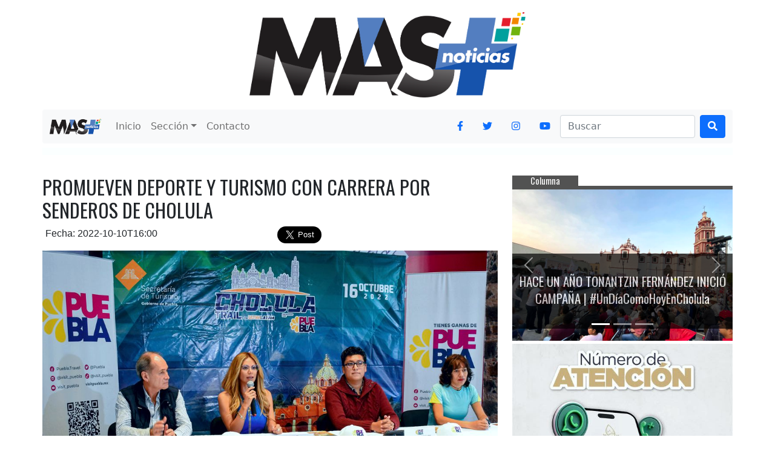

--- FILE ---
content_type: text/html; charset=UTF-8
request_url: https://masnoticiasdiario.com/home/verNoticias/2976%20PROMUEVEN%20DEPORTE%20Y%20TURISMO%20CON%20CARRERA%20POR%20SENDEROS%20DE%20CHOLULA
body_size: 8394
content:
<!DOCTYPE HTML>
<!--
   LinecodeID
   html5up| @Deryck_luis
   Free for personal and commercial use under the CCA 3.0 license (html5/license)
-->
<html>
   <head>
      <meta charset="utf-8" />
    <meta name="viewport" content="width=device-width, initial-scale=1.0">
    <meta http-equiv="X-UA-Compatible" content="ie=edge">

    <meta property="og:url"           content="https://masnoticiasdiario.com/home/verNoticias/2976"/>
    <meta property="og:type"          content="website" />
    <meta property="og:title"         content="PROMUEVEN DEPORTE Y TURISMO CON CARRERA POR SENDEROS DE CHOLULA" />
    <meta property="og:description"   content="PROMUEVEN DEPORTE Y TURISMO CON CARRERA POR SENDEROS DE CHOLULA" />
    <meta property="og:image"         content="https://masnoticiasdiario.com//media/noticias/SENDERISMO.jpg" class="img-fluid" alt="Responsive imag" />

    <link  rel = "icono de acceso directo"  href = "https://masnoticiasdiario.com/static/assets/img/favicon.ico"  type = "image / x-icon" > 
    <link  rel = "icon"  href = "https://masnoticiasdiario.com/static/assets/img/favicon.ico"  type = "image / x-icon" >
    <link href="https://fonts.googleapis.com/css?family=Oswald&display=swap" rel="stylesheet">
    <link rel="stylesheet" type="text/css"  href="https://masnoticiasdiario.com/static/assets/css/bootstrap.min.css">
    <link rel="stylesheet" type="text/css"  href="https://masnoticiasdiario.com/static/assets/css/all.css">
    <link rel="stylesheet" type="text/css"  href="https://masnoticiasdiario.com/static/assets/css/main.css">
    <title>PROMUEVEN DEPORTE Y TURISMO CON CARRERA POR SENDEROS DE CHOLULA</title>
</head>
<body>
<!-- Load Facebook SDK for JavaScript -->
  <div id="fb-root"></div>
  <script>(function(d, s, id) {
    var js, fjs = d.getElementsByTagName(s)[0];
    if (d.getElementById(id)) return;
    js = d.createElement(s); js.id = id;
    js.src = "https://connect.facebook.net/en_US/sdk.js#xfbml=1&version=v3.0";
    fjs.parentNode.insertBefore(js, fjs);
  }(document, 'script', 'facebook-jssdk'));</script>

    <div id="fb-root"></div>
    <script async defer crossorigin="anonymous" src="https://connect.facebook.net/es_LA/sdk.js#xfbml=1&version=v7.0" nonce="wsDb4HJy"></script><header class="container">
    <div class="logo">
        <a href="https://masnoticiasdiario.com/home"> 
            <img src="https://masnoticiasdiario.com//static/assets/img/logo.png" class="img-fluid" alt="Responsive image">
        </a>
    </div>
    <nav class="navbar navbar-expand-lg navbar-light bg-light rounded" aria-label="Eleventh navbar example">
        <div class="container-fluid">
            <a class="navbar-brand" href="https://masnoticiasdiario.com/home">
                <img src="https://masnoticiasdiario.com//static/assets/img/logo.png" class="img-fluid logo-panel" alt="Responsive image">
            </a>
                <button class="navbar-toggler" type="button" data-bs-toggle="collapse" data-bs-target="#navbarsExample09" aria-controls="navbarsExample09" aria-expanded="false" aria-label="Toggle navigation">
                    <span class="navbar-toggler-icon"></span>
                </button>
            <div class="collapse navbar-collapse" id="navbarsExample09">
                <ul class="navbar-nav me-auto mb-2 mb-lg-0">
                    <li class="nav-item">
                        <a class="nav-link" aria-current="page" href="https://masnoticiasdiario.com/home">Inicio</a>
                    </li>
                    
                    
                    <li class="nav-item dropdown">
                        <a class="nav-link dropdown-toggle" href="#" id="dropdown09" data-bs-toggle="dropdown" aria-expanded="false">Sección</a>
                        <ul class="dropdown-menu" aria-labelledby="dropdown09">
                                                                   <li> <a class="dropdown-item" href="https://masnoticiasdiario.com//home/cateNoticias/1"> 1 .- Politica</a></li>
                                                                           <li> <a class="dropdown-item" href="https://masnoticiasdiario.com//home/cateNoticias/2"> 2 .- Social</a></li>
                                                                           <li> <a class="dropdown-item" href="https://masnoticiasdiario.com//home/cateNoticias/3"> 3 .- Deportes</a></li>
                                                                           <li> <a class="dropdown-item" href="https://masnoticiasdiario.com//home/cateNoticias/4"> 4 .- Tecnologia</a></li>
                                                                           <li> <a class="dropdown-item" href="https://masnoticiasdiario.com//home/cateNoticias/5"> 5 .- Cultural</a></li>
                                                                           <li> <a class="dropdown-item" href="https://masnoticiasdiario.com//home/cateNoticias/6"> 6 .- Seguridad</a></li>
                                                                           <li> <a class="dropdown-item" href="https://masnoticiasdiario.com//home/cateNoticias/7"> 7 .- San Andrés Cholula</a></li>
                                                                           <li> <a class="dropdown-item" href="https://masnoticiasdiario.com//home/cateNoticias/8"> 8 .- San Pedro Cholula</a></li>
                                                                           <li> <a class="dropdown-item" href="https://masnoticiasdiario.com//home/cateNoticias/9"> 9 .- Coronango</a></li>
                                                                           <li> <a class="dropdown-item" href="https://masnoticiasdiario.com//home/cateNoticias/10"> 10 .- Cuautlancingo</a></li>
                                                                           <li> <a class="dropdown-item" href="https://masnoticiasdiario.com//home/cateNoticias/11"> 11 .- Puebla</a></li>
                                                                           <li> <a class="dropdown-item" href="https://masnoticiasdiario.com//home/cateNoticias/12"> 12 .- Columna</a></li>
                                                            </ul>
                    </li>
                    <li class="nav-item">
                        <a class="nav-link" href="https://masnoticiasdiario.com/contacto">Contacto</a>
                    </li>
                </ul>
                <ul class="nav  justify-content-end">
                    <li class="nav-item social">
                        <a class="nav-link" href="https://www.facebook.com/masnoticiasdiario" target="_blank"><i class="fab fa-facebook-f"></i></a>
                    </li>
                    <li class="nav-item social">
                        <a class="nav-link" href="https://twitter.com/MAS_NOTICIAS" target="_blank"><i class="fab fa-twitter"></i></a>
                    </li>
                    <li class="nav-item social">
                        <a class="nav-link" href="https://www.instagram.com/masnoticiasdiario/" target="_blank"><i class="fab fa-instagram"></i></a>
                    </li>
                    <li class="nav-item social">
                        <a class="nav-link" href="https://www.youtube.com/channel/UCM-ZSWhuZZ-XHjrtZZUoJzA" target="_blank"><i class="fab fa-youtube"></i></a>
                    </li>
                </ul>
                <form class="d-flex" id="form" method="GET" action="https://masnoticiasdiario.com/Home/buscar">
                    <input class="form-control me-2" type="search" id="query" name="query" value="" placeholder="Buscar" aria-label="Search">
                    <button class="btn btn-primary" id="buscar" type="submit" value="buscar" > <i class="fas fa-search"></i> </button>
                </form>
            </div>
        </div>
    </nav>
</header><section class="container">
    <div id="carouselExampleFade" class="carousel slide carousel-fade" data-ride="carousel">
        <div class="carousel-inner">    
                                        <div class="carousel-item active">
                                <a href="" target = "_blank">
                                    <img src="https://masnoticiasdiario.com//media/anuncios/blanco13.jpg" class="w-100 h-100" alt="Responsive image">
                                </a>
                            </div>    
                                    </div>
   </div>
</section> <br>
<section class="container" >
    <div class="row">
        <div class="col-12  col-lg-8">
            <div class="seccion img_noti">
                
                
                <div class="row">
                    <div class="col-12 col-sm-12 col-lg-12">
                        <h2>PROMUEVEN DEPORTE Y TURISMO CON CARRERA POR SENDEROS DE CHOLULA</h2>
                    </div>
                    <div class="col-12 col-sm-4 col-lg-4">
                        <p>Fecha: 2022-10-10T16:00</p>
                    </div>
                    <div class="col-3  col-sm-2 col-lg-2">
                        <div class="fb-share-button" 
                            data-href="https://masnoticiasdiario.com/home/verNoticias/2976" 
                            data-layout="button_count" data-size="large">
                            <a target="_blank" href="https://masnoticiasdiario.com/home/verNoticias/2976" class="fb-xfbml-parse-ignore">
                                Compartir
                            </a>
                        </div>
                    </div>
                    <div class="col-3  col-sm-2 col-lg-2">
                        <a href="https://twitter.com/share?ref_src=twsrc%5Etfw" class="twitter-share-button" data-size="large" data-show-count="false">Tweet</a>
                        <script async src="https://platform.twitter.com/widgets.js" charset="utf-8"></script>
                    </div>
                    <div class="col-12 col-sm-12 col-lg-12">
                    <center><img src="https://masnoticiasdiario.com//media/noticias/SENDERISMO.jpg" class="img-fluid" alt="Responsive image"></center>
                    </div>
                </div>
               
                
                
                <p></p>
            </div> 
            <div class="seccion">
                <div class="row">
                    

                    <div class="col-12  col-lg-12">
                        <p><p><strong>+ EXTRA</strong></p>

<p><strong>Puebla, capital |</strong> Paisajes boscosos y sembrad&iacute;os de San Pedro Cholula, enmarcados por la vista espectacular de los volcanes Popocat&eacute;petl e Iztacc&iacute;huatl, ser&aacute;n el escenario de la primera carrera Trail Cholula que se llevar&aacute; a cabo este domingo 16 de octubre con la participaci&oacute;n de, al menos, 500 atletas de Puebla y Veracruz.</p>

<p>Esta competencia que promueve al mismo tiempo el deporte y el turismo generar&aacute; una derrama econ&oacute;mica cercana a los dos millones de pesos para hoteleros, restauranteros y prestadores de servicios.</p>

<p>El circuito a trav&eacute;s de caminos y senderos por bosques, sembrad&iacute;os y v&iacute;as rurales ser&aacute; de 10, 20 y 30 kil&oacute;metros, posterior a un espect&aacute;culo denominado como Amanecer M&aacute;gico que incluye un ritual prehisp&aacute;nico, m&uacute;sica, bailables, gastronom&iacute;a y venta de artesan&iacute;as locales.</p>

<p>As&iacute; lo dieron a conocer en conferencia de prensa, la secretaria de Turismo de San Pedro Cholula, Sandra Luz Prieto Budar; el director general de Planeaci&oacute;n y Desarrollo de la Secretar&iacute;a de Turismo, H&eacute;ctor Vivanco L&oacute;pez; el director general de Ultra LATAM, Francisco Res&eacute;ndiz Guevara y la corredora Gloria Ramos Castillo.</p>

<p>Indicaron que se espera la participaci&oacute;n de corredores de los municipios poblanos de Tehuac&aacute;n, Oriental, San Andr&eacute;s y San Pedro Cholula, Atlixco y la capital, adem&aacute;s de veracruzanos como Xalapa, Coatepec, Veracruz, C&oacute;rdoba, Boca del R&iacute;o y Orizaba.</p>
</p>
                    </div> 
                    <div class="col-12  col-lg-12 seccion">
                                        <center><img src="https://masnoticiasdiario.com//media/noticias/trail.jpg" class="img-fluid" ></center>
                                        </div>
                    
                </div>
            </div>
            <div class="seccion">
                <div class="row">

                    <div class="col-12  col-lg-12 seccion">
                        <p><p>El objetivo es apoyar en la diversificaci&oacute;n de los segmentos tur&iacute;sticos en los municipios, de manera que la oferta sea amplia y satisfaga los requerimientos de visitantes.</p>

<p>Todos los participantes con n&uacute;meros oficiales y que cumplan el tiempo estipulado previamente recibir&aacute;n una medalla conmemorativa, a contra entrega del chip que cronometra y mide la distancia de los recorridos.</p>

<p>Los primeros lugares de cada categor&iacute;a recibir&aacute;n 2 mil 500 pesos (30 kil&oacute;metros), 2 mil pesos (20 kil&oacute;metros) y mil 500 pesos (10 kil&oacute;metros)</p>

<p>El costo de las inscripciones ser&aacute; de 550 pesos para participar en la categor&iacute;a de 30 kil&oacute;metros, 450 pesos en 20 kil&oacute;metros y 350 en 10 kil&oacute;metros.</p>

<p>Para m&aacute;s informaci&oacute;n o inscripciones, las y los interesados pueden consultar el sitio web www.bike-and-run.com.</p>
</p>
                    </div>

                    <div class="col-12  col-lg-12">
                     
                    </div> 
                    
                    
                </div>
            </div>
            <div class="seccion"> 

                <!-- Your embedded video player code facebook-->
                                <!-- Your embedded video player code facebook-->

            </div>
            <div class="container-fluid ">
            <!-- Your embedded video player code youtube-->
            <center></center>
            <!-- Your embedded video player code youtube-->
            </div>
            <div class="seccion">
                <div class="row">
                    <div class="col-12  col-lg-12 seccion">
                                                
                    </div>
                   
                    <div class="col-12  col-lg-12">
                                            </div> 
                </div>
            </div>
            <div class="seccion">
                <p></p>
            </div>
            <center>
            <!-- Your embedded video player code facebook-->
            <div class="fb-comments" data-href="https://masnoticiasdiario.com/home/verNoticias/2976" data-numposts="50" data-width="100%"></div>
           
             <!-- Your embedded video player code facebook-->
            </center>
            <section class="seccion">
                <!--este imprime un anuncio en la posicion 2 invertidad-->
                    <div id="carouselExampleSlidesOnly" class="carousel slide" data-ride="carousel">
                        <div class="carousel-inner"> 
                                                                            <div class="carousel-item active">
                                                    <a href="" target = "_blank">
                                                        <img src="https://masnoticiasdiario.com//media/anuncios/SORTEO001.jpg" class="w-100 h-100" alt="Responsive image">
                                                    </a>
                                                </div>    
                                                                    </div>
                    </div>
                <!--este imprime un anuncio en la posicion 2 invertidad--> 
                </section>
        </div><div class="col-12  col-lg-4">
    
    <section class="seccion">
        <header class="div-line">
            <h4 class="divicion">Columna</h4>
        </header>

        <div id="carouselExampleCaptions1" class="carousel slide" data-bs-ride="false">
            <div class="carousel-indicators">
                <button type="button" data-bs-target="#carouselExampleCaptions1" data-bs-slide-to="0" class="active" aria-current="true" aria-label="Slide 1"></button>
                <button type="button" data-bs-target="#carouselExampleCaptions1" data-bs-slide-to="1" aria-label="Slide 2"></button>
                <button type="button" data-bs-target="#carouselExampleCaptions1" data-bs-slide-to="2" aria-label="Slide 3"></button>
            </div>

            <div class="carousel-inner"> 
                                                <div class="carousel-item dos active">
                                    <a href="https://masnoticiasdiario.com/home/verNoticias/5748 HACE UN AÑO TONANTZIN FERNÁNDEZ INICIÓ CAMPAÑA  | #UnDíaComoHoyEnCholula   " >
                                        <img src="https://masnoticiasdiario.com//media/noticias/INICIOCAMPAÑA.jpg" class="d-block w-100"  alt="Responsive image">    
                                    </a>
                                    <div class="carousel-caption ">
                                        <a href="https://masnoticiasdiario.com/home/verNoticias/5748 HACE UN AÑO TONANTZIN FERNÁNDEZ INICIÓ CAMPAÑA  | #UnDíaComoHoyEnCholula   " >
                                            <h6 ><small>HACE UN AÑO TONANTZIN FERNÁNDEZ INICIÓ CAMPAÑA  | #UnDíaComoHoyEnCholula  </small></h6>                
                                        </a> 
                                    </div>
                                </div>                                    <div class="carousel-item dos">
                                        <a href="https://masnoticiasdiario.com/home/verNoticias/5732 #UnDíaComoHoy | EXIGEN MEJORES CONDICIONES DE TRABAJO EN EL CESSA CHOLULA " >
                                            <img src="https://masnoticiasdiario.com//media/noticias/PROTESTA14.jpg" class="d-block w-100"  alt="Responsive image">
                                        </a>
                                        <div class="carousel-caption ">
                                            <a href="https://masnoticiasdiario.com/home/verNoticias/5732 #UnDíaComoHoy | EXIGEN MEJORES CONDICIONES DE TRABAJO EN EL CESSA CHOLULA " >
                                                <h6><small>#UnDíaComoHoy | EXIGEN MEJORES CONDICIONES DE TRABAJO EN EL CESSA CHOLULA</small></h6>
                                            </a>
                                        </div>
                                    </div>                                    <div class="carousel-item dos">
                                        <a href="https://masnoticiasdiario.com/home/verNoticias/5601 #UnDiaComoHoy NAYELI SALVATORI PROPUSO RECONOCER A PIRÁMIDE DE CHOLULA COMO PATRIMONIO DE LA HUMANIDAD " >
                                            <img src="https://masnoticiasdiario.com//media/noticias/SALVATORIPIRAMIDE01.jpg" class="d-block w-100"  alt="Responsive image">
                                        </a>
                                        <div class="carousel-caption ">
                                            <a href="https://masnoticiasdiario.com/home/verNoticias/5601 #UnDiaComoHoy NAYELI SALVATORI PROPUSO RECONOCER A PIRÁMIDE DE CHOLULA COMO PATRIMONIO DE LA HUMANIDAD " >
                                                <h6><small>#UnDiaComoHoy NAYELI SALVATORI PROPUSO RECONOCER A PIRÁMIDE DE CHOLULA COMO PATRIMONIO DE LA HUMANIDAD</small></h6>
                                            </a>
                                        </div>
                                    </div>            </div>
            <button class="carousel-control-prev" type="button" data-bs-target="#carouselExampleCaptions1" data-bs-slide="prev">
                <span class="carousel-control-prev-icon" aria-hidden="true"></span>
                <span class="visually-hidden">Previous</span>
            </button>
            <button class="carousel-control-next" type="button" data-bs-target="#carouselExampleCaptions1" data-bs-slide="next">
                <span class="carousel-control-next-icon" aria-hidden="true"></span>
                <span class="visually-hidden">Next</span>
            </button>
            
        </div>
    </section>
            <section class="seccion">
                <!--este imprime un anuncio en la posicion 2 invertidad-->
                <div id="carouselExampleSlidesOnly" class="carousel slide" data-ride="carousel">
                    <div class="carousel-inner"> 
                                                                <div class="carousel-item active">
                                            <a href="https://www.sosapach.gob.mx/" target = "_blank">
                                                <img src="https://masnoticiasdiario.com//media/anuncios/numerososapach111231.jpg" class="w-100 h-100" alt="Responsive image">
                                            </a>
                                        </div>    
                                                        </div>
                </div>
                <!--este imprime un anuncio en la posicion 2 invertidad--> 
            </section>

           
            <section>
                <header class="div-line">
                    <h4 class="divicion">Siguenos</h4>
                </header>
                <div class="border sm"><a href="https://www.facebook.com/masnoticiasdiario" target="_blank"><span class="sm-f"><i class="fab fa-facebook-f"></i>  Mas Noticias Uno </span></a></div>
                <div class="border sm"><a href="https://twitter.com/MAS_NOTICIAS" target="_blank"><span class="sm-t"><i class="fab fa-twitter"></i> @MAS_NOTICIAS </span></a></div>
                <div class="border sm"><a href="https://www.instagram.com/masnoticiasdiario/" target="_blank"><span class="sm-i"><i class="fab fa-instagram"></i> masnoticiasdiario</span></a></div>
                <div class="border sm"><a href="https://www.youtube.com/channel/UCM-ZSWhuZZ-XHjrtZZUoJzA" target="_blank"><span class="sm-y"><i class="fab fa-youtube"></i> Mas Noticias Diario </span> </a></div>
            </section>
            <section class="seccion">
                <!--este imprime un anuncio en la posicion 2 invertidad-->
                
                                            
                <!--este imprime un anuncio en la posicion 2 invertidad--> 
            </section>
            <section class="seccion">
                <!--este imprime un anuncio en la posicion 2 invertidad-->
                <div id="carouselExampleSlidesOnly" class="carousel slide" data-ride="carousel">
                    <div class="carousel-inner"> 
                                                                <div class="carousel-item active">
                                            <a href="" target = "_blank">
                                                <img src="https://masnoticiasdiario.com//media/anuncios/clima220126.jpg" class="w-100 h-100" alt="Responsive image">
                                            </a>
                                        </div>    
                                                        </div>
                </div>
                <!--este imprime un anuncio en la posicion 2 invertidad--> 
            </section>
            <section class="seccion">
                <header class="div-line ">
                    <h4 class="divicion">Facebook</h4>
                </header>
                <center>
               <div id="fb-root"></div>
                    <script async defer crossorigin="anonymous" src="https://connect.facebook.net/es_LA/sdk.js#xfbml=1&version=v11.0" nonce="zR7GVIqI"></script>
                    <div class ="fb-page" data-href="https://www.facebook.com/masnoticiasdiario" data-tabs="timeline" data-width="450px" data-height="" data-small-header="true" data-adapt-container-width="true" data-hide-cover="false" data-show-facepile="true"><blockquote cite="https://www.facebook.com/masnoticiasdiario" class="fb-xfbml-parse-ignore"><a href="https://www.facebook.com/masnoticiasdiario">Más Noticias</a></blockquote></div>
                </center>            
            </section>   

            <section class="seccion">
                <!--este imprime un anuncio en la posicion 2 invertidad-->
                <div id="carouselExampleSlidesOnly" class="carousel slide" data-ride="carousel">
                    <div class="carousel-inner"> 
                                            </div>
                </div>
                <!--este imprime un anuncio en la posicion 2 invertidad--> 
            </section>
              
            <section class="seccion">
                <header class="div-line">
                    <h4 class="divicion ">Popular</h4>
                </header>
                                                    <article class="row  border-bottom">
                                    <div class="col-6  col-lg-4 seccion">
                                        <a href="https://masnoticiasdiario.com/home/verNoticias/6722 PORTAL DE CHOLULA PERMANECERÁ ILUMINADO HASTA EL 14 DE FEBRERO " class="button alt">
                                            <img src="https://masnoticiasdiario.com//media/noticias/portal1.jpg" class="img-fluid" alt="Responsive image">
                                        </a>
                                    </div>
                                    <div class="col-6  col-lg-8">
                                        <a href="https://masnoticiasdiario.com/home/verNoticias/6722 PORTAL DE CHOLULA PERMANECERÁ ILUMINADO HASTA EL 14 DE FEBRERO " class="button alt">
                                            <h5><small>PORTAL DE CHOLULA PERMANECERÁ ILUMINADO HASTA EL 14 DE FEBRERO</small></h5>
                                            <p><small>Fecha: 2026-01-19T17:00</small></p>
                                        </a>
                                    </div>
                                </article>
                            
                                                    <article class="row  border-bottom">
                                    <div class="col-6  col-lg-4 seccion">
                                        <a href="https://masnoticiasdiario.com/home/verNoticias/6718 INICIA ORGANIZACIÓN DEL FESTIVAL EQUINOCCIO 2026 " class="button alt">
                                            <img src="https://masnoticiasdiario.com//media/noticias/equinocciocholula11.jpg" class="img-fluid" alt="Responsive image">
                                        </a>
                                    </div>
                                    <div class="col-6  col-lg-8">
                                        <a href="https://masnoticiasdiario.com/home/verNoticias/6718 INICIA ORGANIZACIÓN DEL FESTIVAL EQUINOCCIO 2026 " class="button alt">
                                            <h5><small>INICIA ORGANIZACIÓN DEL FESTIVAL EQUINOCCIO 2026</small></h5>
                                            <p><small>Fecha: 2026-01-19T11:00</small></p>
                                        </a>
                                    </div>
                                </article>
                                                                                <article class="row  border-bottom">
                                    <div class="col-6  col-lg-4 seccion">
                                        <a href="https://masnoticiasdiario.com/home/verNoticias/6727 IMPONEN PRISIÓN PREVENTIVA A SUJETO QUE BALEO A POLICÍAS DE CHOLULA " class="button alt">
                                            <img src="https://masnoticiasdiario.com//media/noticias/vinculado4.jpg" class="img-fluid" alt="Responsive image">
                                        </a>
                                    </div>
                                    <div class="col-6  col-lg-8">
                                        <a href="https://masnoticiasdiario.com/home/verNoticias/6727 IMPONEN PRISIÓN PREVENTIVA A SUJETO QUE BALEO A POLICÍAS DE CHOLULA " class="button alt">
                                            <h5><small>IMPONEN PRISIÓN PREVENTIVA A SUJETO QUE BALEO A POLICÍAS DE CHOLULA</small></h5>
                                            <p><small>Fecha: 2026-01-20T16:00</small></p>
                                        </a>
                                    </div>
                                </article>
                                        </section>
            


            <section class="seccion">
                <header class="div-line">
                    <h4 class="divicion">Categorias</h4>
                </header>
                    <ul class="list-group list-group-flush">
                                                                <li class="list-group-item"><i class="fas fa-plus"></i> <a href="https://masnoticiasdiario.com/home/cateNoticias/1"> Politica</a> </li>
                                                                            <li class="list-group-item"><i class="fas fa-plus"></i> <a href="https://masnoticiasdiario.com/home/cateNoticias/2"> Social</a> </li>
                                                                            <li class="list-group-item"><i class="fas fa-plus"></i> <a href="https://masnoticiasdiario.com/home/cateNoticias/3"> Deportes</a> </li>
                                                                            <li class="list-group-item"><i class="fas fa-plus"></i> <a href="https://masnoticiasdiario.com/home/cateNoticias/4"> Tecnologia</a> </li>
                                                                            <li class="list-group-item"><i class="fas fa-plus"></i> <a href="https://masnoticiasdiario.com/home/cateNoticias/5"> Cultural</a> </li>
                                                                            <li class="list-group-item"><i class="fas fa-plus"></i> <a href="https://masnoticiasdiario.com/home/cateNoticias/6"> Seguridad</a> </li>
                                                                            <li class="list-group-item"><i class="fas fa-plus"></i> <a href="https://masnoticiasdiario.com/home/cateNoticias/7"> San Andrés Cholula</a> </li>
                                                                            <li class="list-group-item"><i class="fas fa-plus"></i> <a href="https://masnoticiasdiario.com/home/cateNoticias/8"> San Pedro Cholula</a> </li>
                                                                            <li class="list-group-item"><i class="fas fa-plus"></i> <a href="https://masnoticiasdiario.com/home/cateNoticias/9"> Coronango</a> </li>
                                                                            <li class="list-group-item"><i class="fas fa-plus"></i> <a href="https://masnoticiasdiario.com/home/cateNoticias/10"> Cuautlancingo</a> </li>
                                                                            <li class="list-group-item"><i class="fas fa-plus"></i> <a href="https://masnoticiasdiario.com/home/cateNoticias/11"> Puebla</a> </li>
                                                                            <li class="list-group-item"><i class="fas fa-plus"></i> <a href="https://masnoticiasdiario.com/home/cateNoticias/12"> Columna</a> </li>
                                                        </ul>             
            </section>
        </div><!--container seccion col-12  col-lg-4-->

    </div>
</section><hr>
<footer class="main">
    <section  class="container">
        <div class="row">
            <div class="col-12 col-lg-4 seccion">
                <header class="div-line-1">
                    <h4 class="divicion-1">Notas</h4>
                </header>
                                            <article class="row">
                                <div class="col-6  col-lg-4 seccion">
                                    <a href="https://masnoticiasdiario.com/home/verNoticias/6723 RETOMA LUPITA CUAUTLE INFORMES TRIMESTRALES Y JORNADAS DE PROXIMIDAD " class="button alt linecode">
                                        <img src="https://masnoticiasdiario.com//media/noticias/CUAUTLEINFORMES.jpg" class="img-fluid" alt="Responsive image">
                                    </a>
                                </div>
                                <div class="col-6  col-lg-8">
                                    <a href="https://masnoticiasdiario.com/home/verNoticias/6723 RETOMA LUPITA CUAUTLE INFORMES TRIMESTRALES Y JORNADAS DE PROXIMIDAD " class="button alt linecode">
                                        <h5><small>RETOMA LUPITA CUAUTLE INFORMES TRIMESTRALES Y JORNADAS DE PROXIMIDAD</small></h5>
                                        <p><small>Fecha: 2026-01-19T19:00</small></p>
                                    </a>
                                </div>
                            </article>
                                        
                                            <article class="row">
                                <div class="col-6  col-lg-4 seccion">
                                    <a href="https://masnoticiasdiario.com/home/verNoticias/6712 MIL 500 ABUELITOS RECIBEN CHAMARRAS DEL DIF Y AYUNTAMIENTO DE CHOLULA " class="button alt linecode">
                                        <img src="https://masnoticiasdiario.com//media/noticias/chamarrashoy1.jpg" class="img-fluid" alt="Responsive image">
                                    </a>
                                </div>
                                <div class="col-6  col-lg-8">
                                    <a href="https://masnoticiasdiario.com/home/verNoticias/6712 MIL 500 ABUELITOS RECIBEN CHAMARRAS DEL DIF Y AYUNTAMIENTO DE CHOLULA " class="button alt linecode">
                                        <h5><small>MIL 500 ABUELITOS RECIBEN CHAMARRAS DEL DIF Y AYUNTAMIENTO DE CHOLULA</small></h5>
                                        <p><small>Fecha: 2026-01-16T15:00</small></p>
                                    </a>
                                </div>
                            </article>
                                                                    <article class="row">
                                <div class="col-6  col-lg-4 seccion">
                                    <a href="https://masnoticiasdiario.com/home/verNoticias/6698 INICIAN EN CHOLULA JORNADAS PARA PROFESIONALIZAR A EMPRESARIOS TURÍSTICOS " class="button alt linecode">
                                        <img src="https://masnoticiasdiario.com//media/noticias/jornadas13.jpg" class="img-fluid" alt="Responsive image">
                                    </a>
                                </div>
                                <div class="col-6  col-lg-8">
                                    <a href="https://masnoticiasdiario.com/home/verNoticias/6698 INICIAN EN CHOLULA JORNADAS PARA PROFESIONALIZAR A EMPRESARIOS TURÍSTICOS " class="button alt linecode">
                                        <h5><small>INICIAN EN CHOLULA JORNADAS PARA PROFESIONALIZAR A EMPRESARIOS TURÍSTICOS</small></h5>
                                        <p><small>Fecha: 2026-01-12T09:00</small></p>
                                    </a>
                                </div>
                            </article>
                                    </div>
            <div class="col-12 col-lg-4 seccion">
                <header class="div-line-1">
                    <h4 class="divicion-1">TWITTER</h4>
                </header>
                <a class="twitter-timeline" data-width="520" data-height="420" data-theme="dark" data-link-color="#2B7BB9" href="https://twitter.com/MAS_NOTICIAS?ref_src=twsrc%5Etfw">Tweets by MAS_NOTICIAS</a> <script async src="https://platform.twitter.com/widgets.js" charset="utf-8"></script>
            </div>    
            <div class="col-12 col-lg-4 seccion">
                <header class="div-line-1">
                    <h4 class="divicion-1">Mas Notas</h4>
                </header>
                                                <article class="row ">
                                    <div class="col-6  col-lg-4 seccion">
                                        <a href="https://masnoticiasdiario.com/home/verNoticias/6702 RESPALDA TONANTZIN FERNÁNDEZ A CLAUDIA SHEINBAUM EN DEFENSA DE LA SOBERANÍA DE MÉXICO " class="button alt linecode">
                                            <img src="https://masnoticiasdiario.com//media/noticias/posicionamiento11.jpg" class="img-fluid" alt="Responsive image">
                                        </a>
                                    </div>
                                    <div class="col-6  col-lg-8">
                                        <a href="https://masnoticiasdiario.com/home/verNoticias/6702 RESPALDA TONANTZIN FERNÁNDEZ A CLAUDIA SHEINBAUM EN DEFENSA DE LA SOBERANÍA DE MÉXICO " class="button alt linecode">
                                            <h5><small>RESPALDA TONANTZIN FERNÁNDEZ A CLAUDIA SHEINBAUM EN DEFENSA DE LA SOBERANÍA DE MÉXICO</small></h5>
                                            <p><small>Fecha: 2026-01-13T17:00</small></p>
                                        </a>
                                    </div>
                                </article>
                                                            <article class="row ">
                                    <div class="col-6  col-lg-4 seccion">
                                        <a href="https://masnoticiasdiario.com/home/verNoticias/6701 POLICÍAS DE CHOLULA DETIENEN A VIGILANTE DE FRACCIONAMIENTO POR PRESUNTO ROBO DE DINERO " class="button alt linecode">
                                            <img src="https://masnoticiasdiario.com//media/noticias/sorprendido.jpg" class="img-fluid" alt="Responsive image">
                                        </a>
                                    </div>
                                    <div class="col-6  col-lg-8">
                                        <a href="https://masnoticiasdiario.com/home/verNoticias/6701 POLICÍAS DE CHOLULA DETIENEN A VIGILANTE DE FRACCIONAMIENTO POR PRESUNTO ROBO DE DINERO " class="button alt linecode">
                                            <h5><small>POLICÍAS DE CHOLULA DETIENEN A VIGILANTE DE FRACCIONAMIENTO POR PRESUNTO ROBO DE DINERO</small></h5>
                                            <p><small>Fecha: 2026-01-13T14:00</small></p>
                                        </a>
                                    </div>
                                </article>
                                                            <article class="row ">
                                    <div class="col-6  col-lg-4 seccion">
                                        <a href="https://masnoticiasdiario.com/home/verNoticias/6700 INVIERTE GOBIERNO DE SAN ANDRÉS 1.8 MILLONES DE PESOS EN BIBLIOTECA ESCOLAR " class="button alt linecode">
                                            <img src="https://masnoticiasdiario.com//media/noticias/BIBLIOTECA11.jpg" class="img-fluid" alt="Responsive image">
                                        </a>
                                    </div>
                                    <div class="col-6  col-lg-8">
                                        <a href="https://masnoticiasdiario.com/home/verNoticias/6700 INVIERTE GOBIERNO DE SAN ANDRÉS 1.8 MILLONES DE PESOS EN BIBLIOTECA ESCOLAR " class="button alt linecode">
                                            <h5><small>INVIERTE GOBIERNO DE SAN ANDRÉS 1.8 MILLONES DE PESOS EN BIBLIOTECA ESCOLAR</small></h5>
                                            <p><small>Fecha: 2026-01-12T18:00</small></p>
                                        </a>
                                    </div>
                                </article>
                                        </div>
        
            <section class="col-12 col-lg-12 seccion">
                <center>
                <ul class="nav justify-content-center row">
                    <li class="nav-item col-3 col-lg-3">
                        <a class="nav-link" href="https://www.facebook.com/masnoticiasdiario" target="_blank"><i class="fab fa-facebook-f"></i></a>
                    </li>
                    <li class="nav-item col-3 col-lg-3">
                        <a class="nav-link" href="https://twitter.com/MAS_NOTICIAS" target="_blank"><i class="fab fa-twitter"></i></a>
                    </li>
                    <li class="nav-item col-3 col-lg-3">
                        <a class="nav-link" href="https://www.instagram.com/masnoticiasdiario/" target="_blank"><i class="fab fa-instagram"></i></a>
                    </li>
                    <li class="nav-item col-3 col-lg-3">
                        <a class="nav-link " href="https://www.youtube.com/channel/UCM-ZSWhuZZ-XHjrtZZUoJzA" target="_blank"><i class="fab fa-youtube"></i></a>
                    </li>
                </ul>
                </center>
            </section>
        </div>
    </section>
    
</footer>

<!--****************************ID LineCode End****************************-->
<script src="https://masnoticiasdiario.com/static/assets/js/jquery-3.3.1.slim.min.js"></script>
<script src="https://masnoticiasdiario.com/static/assets/js/popper.min.js"></script>
<script src="https://masnoticiasdiario.com/static/assets/js/bootstrap.min.js"></script>
<script src="https://masnoticiasdiario.com/static/assets/js/all.js"></script>



</body>
</html>

--- FILE ---
content_type: text/css
request_url: https://masnoticiasdiario.com/static/assets/css/main.css
body_size: 637
content:
.logo{
    display: block;
    margin: 0 auto;
    padding-top: 20px;
    padding-bottom: 20px;
    max-width: 50%; 
}
img.logo-panel{
    display: block;
    margin: 0px 0 0px 0 auto;
    max-width: 85px;
}

@media (min-width: 768px) {
    .logo{
       display: block;
       margin: 0 auto;
       padding-top: 20px;
       padding-bottom: 20px;
       max-width: 40%; 
    }
    
} 
h2,h4,h5,h6{
    font-family: 'Oswald', sans-serif;
    padding: 0px;
}
p{
    font-family: 'Open Sans', sans-serif;
    font-size: 1em;
    text-align: justify; 
    padding: 0 5px;
}
p.de{
    font-family: 'Open Sans', sans-serif;
    font-size: .8em;
    padding: 0;
}

small.small{
    font-size: .7em;
}

.patrocinador{
    padding-bottom: 10px;
}
.seccion{
    margin-bottom: 5px;
    margin-top: 5px;
}

h4.divicion{
    background-color:  rgb(82, 82, 82);
    color:white;
    text-align: center;
    max-width: 30%;
    margin: 0;
    font-size: .9em;
}
h4.divicion-1{
    background-color: #525252;
    color:white;
    text-align: center;
    max-width: 30%;
    margin: 0;
    font-size: .9em;
}
.div-line{
    border-bottom: 6px solid  rgb(82, 82, 82);
}
.sm{
    margin-top: 5px;
    margin-bottom: 5px;
}
.sm-f{
    display: block;
    background-color:#3b5998;
    color: white;
    margin: 0;
    padding: 10px;
    max-width: 100%;
    text-align: center;
}
.sm-t{
    display: block;
    background-color:#55acee;
    color: white;
    margin: 0;
    padding: 10px;
    max-width: 100%;
    text-align: center;
}
.sm-i{
    display: block;
    background-color:#125688;
    color: white;
    margin: 0;
    padding: 10px;
    max-width: 100%;
    text-align: center;
}
.sm-y{
    display: block;
    background-color:#bb0000;
    color: white;
    margin: 0;
    padding: 10px;
    max-width: 100%;
    text-align: center;
}

footer.main{
    background-color:#2a2f32;
    color: white;
}

ul{
    list-style-type: none;
}
.div-line-1{
    border-bottom: 6px solid rgb(70, 67, 67);
}

footer.panel{
    display: block;
    margin: 0 auto;
    
}
.breadcrumb-item{
    padding: 20px;
}
.img_user{
    display: block;
    margin: 0 auto;
    padding: 2px;
    border-radius: 90%;
    width: 45px;
    background-color: rgb(186, 186, 186);
}

div.dos{ 
    background: rgb(0, 0, 0);
    height: 300px;
}
div.portada {
    height: 300px;
}

div.portada a img.d-block{
    display: block;
    margin: 0 auto;
    max-width: 100%;
    
    
}
div.carousel-caption{
    display: block;
    margin: 0 auto;
    padding: 30px 0px;
    background: rgb(0, 0, 0);
    opacity: .7;
    left: 0;
    right: 0;
}

div.carousel-caption a h3{
    text-decoration: none;
    font-size: 1.2em;
    color: rgb(255, 255, 255)!important; 
   
}
div.carousel-caption a h6{
    text-decoration: none;
    font-size: 1.5em;
    color: rgb(255, 255, 255)!important; 
    
    
}
@media (min-width: 768px) { 
    div.portada {
        height: 600px;
    }
    div.dos{
        background: rgb(0, 0, 0);
        height: 250px!important;
    }
    div.carousel-caption a h3{
        text-decoration: none;
        font-size: 2em;
        color: rgb(255, 255, 255); 
    }
   

}


a{
    text-decoration: none;
    color: rgb(10, 9, 9);
}
a.linecode{
    text-decoration: none;
    color: rgb(255, 255, 255);
}
a:hover{
    text-decoration: none;
    color: rgb(109, 107, 107);
    
}
span.mostrar{
    display: none;
}
label:hover  span.mostrar{
    display: block;
    opacity: 100%;
    color: #125688;
    font-size: .8em;
}
span.mostrar i{
    font-size: 1em;
}
.img_noti img.img-fluid{
    max-width: 100%!important;
}

ul.pagina{
    list-style: none;
    margin: 10px 0 ;
}
ul.pagina li{
    float: left;
    margin: 0 2px;
    padding: 5px 10px;
    background-color: rgb(237, 236, 236);
    color: white;
    font-size: 1em;
    border: 2px solid #727272;
    border-radius: 5px;
}
img.principal{
    height: 170px!important;
}
img.size-img{
    width: 125px!important;
}
img.size-img-dos{
    width: 300px!important;
}
.container{
    padding: 0!important;
    margin: 0 auto;
}

.card-body-icon{
    position: absolute;
    top: 10px;
    right: 30px;
    font-size: 6rem;
    transform: rotate(15deg);
  }
  div.card{
      height: 130px!important;
  }
 